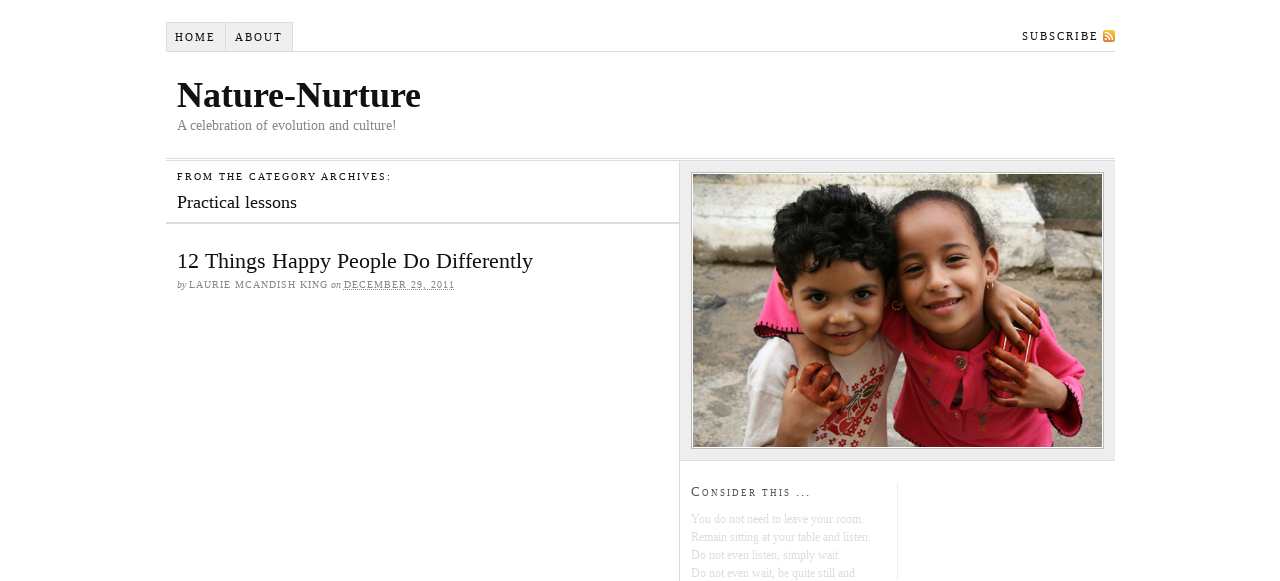

--- FILE ---
content_type: text/html; charset=UTF-8
request_url: http://nature-nurture.com/category/practical-lessons/
body_size: 6303
content:
<!DOCTYPE html PUBLIC "-//W3C//DTD XHTML 1.0 Strict//EN" "http://www.w3.org/TR/xhtml1/DTD/xhtml1-strict.dtd">
<html xmlns="http://www.w3.org/1999/xhtml" lang="en-US">
<head profile="http://gmpg.org/xfn/11">
<meta http-equiv="Content-Type" content="text/html; charset=UTF-8" />
<title>Practical lessons</title>
<meta name="robots" content="noodp, noydir" />
<link rel="stylesheet" href="http://nature-nurture.com/wp-content/themes/thesis_17/style.css?031516-64606" type="text/css" media="screen, projection" />
<link rel="stylesheet" href="http://nature-nurture.com/wp-content/themes/thesis_17/custom/layout.css?031516-65314" type="text/css" media="screen, projection" />
<!--[if lte IE 8]><link rel="stylesheet" href="http://nature-nurture.com/wp-content/themes/thesis_17/lib/css/ie.css?031516-70435" type="text/css" media="screen, projection" /><![endif]-->
<link rel="stylesheet" href="http://nature-nurture.com/wp-content/themes/thesis_17/custom/custom.css?031516-65312" type="text/css" media="screen, projection" />
<link rel="canonical" href="http://nature-nurture.com/category/practical-lessons/" />
<link rel="alternate" type="application/rss+xml" title="Nature-Nurture RSS Feed" href="http://nature-nurture.com/feed/" />
<link rel="pingback" href="http://nature-nurture.com/xmlrpc.php" />
<link rel='dns-prefetch' href='//s0.wp.com' />
<link rel='dns-prefetch' href='//secure.gravatar.com' />
<link rel='dns-prefetch' href='//s.w.org' />
<link rel="alternate" type="application/rss+xml" title="Nature-Nurture &raquo; Practical lessons Category Feed" href="http://nature-nurture.com/category/practical-lessons/feed/" />
		<script type="text/javascript">
			window._wpemojiSettings = {"baseUrl":"https:\/\/s.w.org\/images\/core\/emoji\/2.3\/72x72\/","ext":".png","svgUrl":"https:\/\/s.w.org\/images\/core\/emoji\/2.3\/svg\/","svgExt":".svg","source":{"concatemoji":"http:\/\/nature-nurture.com\/wp-includes\/js\/wp-emoji-release.min.js?ver=4.8.25"}};
			!function(t,a,e){var r,i,n,o=a.createElement("canvas"),l=o.getContext&&o.getContext("2d");function c(t){var e=a.createElement("script");e.src=t,e.defer=e.type="text/javascript",a.getElementsByTagName("head")[0].appendChild(e)}for(n=Array("flag","emoji4"),e.supports={everything:!0,everythingExceptFlag:!0},i=0;i<n.length;i++)e.supports[n[i]]=function(t){var e,a=String.fromCharCode;if(!l||!l.fillText)return!1;switch(l.clearRect(0,0,o.width,o.height),l.textBaseline="top",l.font="600 32px Arial",t){case"flag":return(l.fillText(a(55356,56826,55356,56819),0,0),e=o.toDataURL(),l.clearRect(0,0,o.width,o.height),l.fillText(a(55356,56826,8203,55356,56819),0,0),e===o.toDataURL())?!1:(l.clearRect(0,0,o.width,o.height),l.fillText(a(55356,57332,56128,56423,56128,56418,56128,56421,56128,56430,56128,56423,56128,56447),0,0),e=o.toDataURL(),l.clearRect(0,0,o.width,o.height),l.fillText(a(55356,57332,8203,56128,56423,8203,56128,56418,8203,56128,56421,8203,56128,56430,8203,56128,56423,8203,56128,56447),0,0),e!==o.toDataURL());case"emoji4":return l.fillText(a(55358,56794,8205,9794,65039),0,0),e=o.toDataURL(),l.clearRect(0,0,o.width,o.height),l.fillText(a(55358,56794,8203,9794,65039),0,0),e!==o.toDataURL()}return!1}(n[i]),e.supports.everything=e.supports.everything&&e.supports[n[i]],"flag"!==n[i]&&(e.supports.everythingExceptFlag=e.supports.everythingExceptFlag&&e.supports[n[i]]);e.supports.everythingExceptFlag=e.supports.everythingExceptFlag&&!e.supports.flag,e.DOMReady=!1,e.readyCallback=function(){e.DOMReady=!0},e.supports.everything||(r=function(){e.readyCallback()},a.addEventListener?(a.addEventListener("DOMContentLoaded",r,!1),t.addEventListener("load",r,!1)):(t.attachEvent("onload",r),a.attachEvent("onreadystatechange",function(){"complete"===a.readyState&&e.readyCallback()})),(r=e.source||{}).concatemoji?c(r.concatemoji):r.wpemoji&&r.twemoji&&(c(r.twemoji),c(r.wpemoji)))}(window,document,window._wpemojiSettings);
		</script>
		<style type="text/css">
img.wp-smiley,
img.emoji {
	display: inline !important;
	border: none !important;
	box-shadow: none !important;
	height: 1em !important;
	width: 1em !important;
	margin: 0 .07em !important;
	vertical-align: -0.1em !important;
	background: none !important;
	padding: 0 !important;
}
</style>
<link rel='stylesheet' id='jetpack_css-css'  href='http://nature-nurture.com/wp-content/plugins/jetpack/css/jetpack.css?ver=7.0.5' type='text/css' media='all' />
<script type='text/javascript' src='http://nature-nurture.com/wp-includes/js/jquery/jquery.js?ver=1.12.4'></script>
<script type='text/javascript' src='http://nature-nurture.com/wp-includes/js/jquery/jquery-migrate.min.js?ver=1.4.1'></script>
<link rel='https://api.w.org/' href='http://nature-nurture.com/wp-json/' />
<link rel="EditURI" type="application/rsd+xml" title="RSD" href="http://nature-nurture.com/xmlrpc.php?rsd" />
<link rel="wlwmanifest" type="application/wlwmanifest+xml" href="http://nature-nurture.com/wp-includes/wlwmanifest.xml" /> 
	<script type='text/javascript'>
				quoteRotator = {
					i: 1,
					quotes: ["<span id='quote'>You do not need to leave your room.<br />Remain sitting at your table and listen.<br />Do not even listen, simply wait.<br />Do not even wait, be quite still and solitary.<br />The world will freely offer itself to you to be unmasked,<br />it has no choice,<br />and it will roll in ecstasy at your feet.</span> <span id='quoteauthor'>— Franz Kafka</span>",
"<span id='quote'>I understood at a very early age that in nature, I felt everything I should feel in church but never did. Walking in the woods, I felt in touch with the universe and with the spirit of the universe.</span> <span id='quoteauthor'>—Alice Walker</span>",
"<span id='quote'>Art is the proper task of life.</span> <span id='quoteauthor'>— Friedrich Nietzsche</span>",
"<span id='quote'>Look deep into nature, and then you will understand everything better.</span> <span id='quoteauthor'>—Albert Einstein</span>",
"<span id='quote'>In order to be open to creativity, one must have the capacity for constructive use of solitude. One must overcome the fear of being alone.</span> <span id='quoteauthor'>— Rollo May</span>",
"<span id='quote'>As if you were on fire from within. The moon lives in the lining of your skin.</span> <span id='quoteauthor'>—Pablo Neruda</span>",
"<span id='quote'>To cherish what remains of Earth and to foster its renewal is our only legitimate hope of survival.</span> <span id='quoteauthor'>—Wendell Berry</span>",
"<span id='quote'>The proper response to life is applause.</span> <span id='quoteauthor'>— William Carlos Williams</span>",
"<span id='quote'>Trees are the earth\'s endless effort to speak to the listening heaven.</span> <span id='quoteauthor'>—Rabindranath Tagore</span>",
"<span id='quote'>All my life through, the new sights of Nature made me rejoice like a child. </span> <span id='quoteauthor'>— Madame Marie Curie</span>",
"<span id='quote'>I experience a period of frightening clarity in those moments when nature is so beautiful. </span> <span id='quoteauthor'>—Vincent van Gogh</span>",
"<span id='quote'>I love to think of nature as an unlimited broadcasting station, through which God speaks to us every hour, if we only will tune in. <br></span> <span id='quoteauthor'>— George Washington Carver</span>",
"<span id='quote'>If you hold opposites together in your mind, you will suspend your normal thinking process and allow an intelligence beyond rational thought to create a new form. <br></br></span> <span id='quoteauthor'>— Niels Bohr</span>",
"<span id='quote'>Once the mind has been stretched by a new idea, it will never again return to its original size.<br /></span> <span id='quoteauthor'>— Oliver Wendell Holmes</span>",
"<span id='quote'>The nature of god is a circle of which the center is everywhere and the circumference is nowhere.</span> <span id='quoteauthor'>—Empedocles</span>",
"<span id='quote'>We are here to add what we can to life, not to get what we can from life.</span> <span id='quoteauthor'>— William Osler</span>",
"<span id='quote'>My soul can find no staircase to Heaven unless it be through Earth\'s loveliness</span> <span id='quoteauthor'>—Michelangelo</span>",
"<span id='quote'>Nature is the source of all true knowledge. She has her own logic, her own laws, she has no effect without cause nor intervention without necessity.</span> <span id='quoteauthor'>—Leonardo da Vinci</span>",
"<span id='quote'>There is pleasure in the pathless woods, there is rapture in the lonely shore, there is society where none intrudes, by the deep sea, and music in its roar; I love not Man the less, but Nature more.</span> <span id='quoteauthor'>—Lord Byron</span>",
"<span id='quote'>Henceforth I ask not good-fortune,<br> I myself am good-fortune.<br /><br /></span> <span id='quoteauthor'>— Walt Whitman</span>",
"<span id='quote'>The sun, with all those planets revolving around it and dependent on it, can still ripen a bunch of grapes as if it had nothing else in the universe to do.</span> <span id='quoteauthor'>—Galileo Galilei</span>",
"<span id='quote'>A bird doesn\'t sing because it has an answer; it songs because it has a song.</span> <span id='quoteauthor'>—Maya Angelou</span>",
"<span id='quote'>Doing nothing is better than being busy doing nothing. </span> <span id='quoteauthor'>— Lao Tzu</span>",
"<span id='quote'>How inappropriate to call this planet Earth when it is quite clearly Ocean.</span> <span id='quoteauthor'>—Arthur C. Clarke</span>",
"<span id='quote'>If you wish to make an apple pie from scratch, you must first invent the universe.</span> <span id='quoteauthor'>—Carl Sagan</span>",
"<span id='quote'>... our writing equipment takes part in the forming of our thoughts.<br /></span> <span id='quoteauthor'>— Friedrich Nietzsche</span>",
"<span id='quote'>The mountains are calling and I must go.</span> <span id='quoteauthor'>—John Muir</span>",
"<span id='quote'>…one thing, if practiced and made much of, conduces to great thrill, great profit, great security after the toil, to mindfulness and self-possession, to the winning of knowledge and insight, to pleasant living in this very life, to the realization of the fruit of release by knowledge. What is that one thing? It is mindfulness centered on body.</span> <span id='quoteauthor'>— The Buddha</span>",
"<span id='quote'>Reading about nature is fine, but if a person walks in the woods and listens carefully, he can hear more than what is in books, for they speak with the voice of God.</span> <span id='quoteauthor'>—George Washington Carver</span>",
"<span id='quote'>The clearest way into the Universe is through a forest wilderness.</span> <span id='quoteauthor'>—John Muir</span>",
"<span id='quote'>And this, our life, exempt from public haunt, finds tongues in trees, books in the running brooks, sermons in stones, and good in everything.</span> <span id='quoteauthor'>—William Shakespeare</span>",
"<span id='quote'>I live in that solitude which is painful in youth, but delicious in the years of maturity.<br /><br /></span> <span id='quoteauthor'>— Albert Einstein</span>",
"<span id='quote'>There are no passengers on spaceship earth. We are all crew.</span> <span id='quoteauthor'>—Marshall McLuhan</span>",
"<span id='quote'>In all things of nature there is something of the marvelous.</span> <span id='quoteauthor'>—Aristotle</span>",
"<span id='quote'>The great stillness in these landscapes that once made me restless seeps into me day by day, and with it the unreasonable feeling that I have found what I was searching for without ever having discovered what it was.</span> <span id='quoteauthor'>—Peter Matthiessen</span>",
"<span id='quote'>Nature is trying very hard to make us succeed, but nature does not depend on us. We are  not the only experiment.</span> <span id='quoteauthor'>—R. Buckminster Fuller</span>",
"<span id='quote'>If God had wanted me to bend over, she would have sprinkled the floor with diamonds.<br /><br /></span> <span id='quoteauthor'>— Anonymous</span>",
"<span id='quote'>The world is mud-luscious and puddle-wonderful.</span> <span id='quoteauthor'>—e. e. cummings</span>",
"<span id='quote'>When one tugs at a single thing in nature, he finds it attached to the rest of the world.<br /></span> <span id='quoteauthor'>— John Muir</span>",
"<span id='quote'>Life is the dancer and you are the dance.  <br /></span> <span id='quoteauthor'>— Eckhart Tolle</span>",
"<span id='quote'>I was saved by the beauty of the world</span> <span id='quoteauthor'>—Mary Oliver</span>",

					],
					numQuotes: 41,
					fadeDuration: 2,
					fadeoutDuration: 2,
					delay: 5,
					quotesInit: function(){
						if (this.numQuotes < 1){
							document.getElementById('quoterotator').innerHTML="No Quotes Found";
						} else {
							this.quoteRotate();
							setInterval('quoteRotator.quoteRotate()', (this.fadeDuration + this.fadeoutDuration + this.delay) * 1000);
						}
					},
					quoteRotate: function(){
						jQuery('#quoterotator').hide().html(this.quotes[this.i - 1]).fadeIn(this.fadeDuration * 1000).css('filter','').delay(this.delay * 1000).fadeOut(this.fadeoutDuration * 1000);
						this.i = this.i % (this.numQuotes) + 1;
					}
	
				}
			</script>
<link rel='dns-prefetch' href='//v0.wordpress.com'/>
<style type='text/css'>img#wpstats{display:none}</style>
</head>
<body class="custom cat_practical-lessons">
<div id="container">
<div id="page">
<ul class="menu">
<li class="tab tab-home"><a href="http://nature-nurture.com">Home</a></li>
<li class="tab tab-1"><a href="http://nature-nurture.com/about/" title="About">About</a></li>
<li class="rss"><a href="http://nature-nurture.com/feed/" title="Nature-Nurture RSS Feed" rel="nofollow">Subscribe</a></li>
</ul>
	<div id="header">
		<p id="logo"><a href="http://nature-nurture.com">Nature-Nurture</a></p>
		<p id="tagline">A celebration of evolution and culture!</p>
	</div>
	<div id="content_box">
		<div id="content" class="hfeed">

			<div id="archive_info">
				<p>From the category archives:</p>
				<h1>Practical lessons</h1>
			</div>
			<div class="post_box top post-263 post type-post status-publish format-standard hentry category-practical-lessons" id="post-263">
								<div class="headline_area">
					<h2 class="entry-title"><a href="http://nature-nurture.com/12-things-happy-people-do-differently/" rel="bookmark" title="Permanent link to 12 Things Happy People Do Differently">12 Things Happy People Do Differently</a></h2>
					<p class="headline_meta">by <span class="author vcard fn">Laurie McAndish King</span> on <abbr class="published" title="2011-12-29">December 29, 2011</abbr></p>
				</div>
			</div>

		</div>

		<div id="sidebars">
			<div id="multimedia_box" class="image_box">
				<div id="image_box">
<img class="three_by_two" src="http://nature-nurture.com/wp-content/themes/thesis_17/custom/rotator/sample-8.jpg" alt="sample-8.jpg" />
				</div>
			</div>
			<div id="sidebar_1" class="sidebar">
				<ul class="sidebar_list">
<li class="widget QuoteRotator_displayWidget" id="flexi-quote-rotator"><h3>Consider this ...</h3><div id="quotearea" style='font-size:12px;'><div id="quoterotator">
Loading Quotes...
</div></div>
<script type="text/javascript">setTimeout("quoteRotator.quotesInit()", 2000)</script>
</li><li class="widget widget_categories" id="categories-4"><h3>Categories</h3>		<ul>
	<li class="cat-item cat-item-7"><a href="http://nature-nurture.com/category/animal-photos/" title="Nature photos, mostly heartwarming, but also odd, amusing, and also just darned good photography ">Animal Photos</a>
<ul class='children'>
	<li class="cat-item cat-item-10"><a href="http://nature-nurture.com/category/animal-photos/cats/" >Cats</a>
</li>
	<li class="cat-item cat-item-9"><a href="http://nature-nurture.com/category/animal-photos/dogs/" >Dogs</a>
</li>
</ul>
</li>
	<li class="cat-item cat-item-8"><a href="http://nature-nurture.com/category/birds/" >Birds</a>
</li>
	<li class="cat-item cat-item-5"><a href="http://nature-nurture.com/category/brain-science/" >Brain Science</a>
</li>
	<li class="cat-item cat-item-12"><a href="http://nature-nurture.com/category/human-being/" >Human Being</a>
</li>
	<li class="cat-item cat-item-14"><a href="http://nature-nurture.com/category/plants/" >Plants</a>
</li>
	<li class="cat-item cat-item-36 current-cat"><a href="http://nature-nurture.com/category/practical-lessons/" >Practical lessons</a>
</li>
	<li class="cat-item cat-item-11"><a href="http://nature-nurture.com/category/quirky/" >Quirky</a>
</li>
	<li class="cat-item cat-item-28"><a href="http://nature-nurture.com/category/religious-beliefs/" >Religious beliefs</a>
</li>
	<li class="cat-item cat-item-1"><a href="http://nature-nurture.com/category/uncategorized/" >Uncategorized</a>
</li>
	<li class="cat-item cat-item-13"><a href="http://nature-nurture.com/category/webcams/" >Webcams</a>
</li>
		</ul>
</li>				</ul>
			</div>
			<div id="sidebar_2" class="sidebar">
				<ul class="sidebar_list">
				</ul>
			</div>
		</div>
	</div>
	<div id="footer">
		<p>Get smart with the <a href="http://diythemes.com/thesis/">Thesis WordPress Theme</a> from DIYthemes.</p>
		<p><a href="http://nature-nurture.com/wp-admin/">WordPress Admin</a></p>
	<div style="display:none">
	</div>
<script type='text/javascript' src='https://s0.wp.com/wp-content/js/devicepx-jetpack.js?ver=202605'></script>
<script type='text/javascript' src='https://secure.gravatar.com/js/gprofiles.js?ver=2026Janaa'></script>
<script type='text/javascript'>
/* <![CDATA[ */
var WPGroHo = {"my_hash":""};
/* ]]> */
</script>
<script type='text/javascript' src='http://nature-nurture.com/wp-content/plugins/jetpack/modules/wpgroho.js?ver=4.8.25'></script>
<script type='text/javascript' src='http://nature-nurture.com/wp-includes/js/wp-embed.min.js?ver=4.8.25'></script>
<script type='text/javascript' src='https://stats.wp.com/e-202605.js' async='async' defer='defer'></script>
<script type='text/javascript'>
	_stq = window._stq || [];
	_stq.push([ 'view', {v:'ext',j:'1:7.0.5',blog:'12491196',post:'0',tz:'-8',srv:'nature-nurture.com'} ]);
	_stq.push([ 'clickTrackerInit', '12491196', '0' ]);
</script>
	</div>
</div>
</div>
<!--[if lte IE 8]>
<div id="ie_clear"></div>
<![endif]-->
</body>
</html>